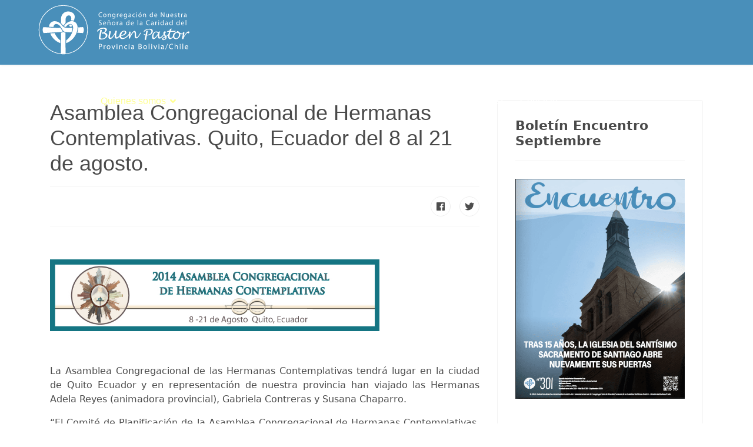

--- FILE ---
content_type: text/html; charset=utf-8
request_url: https://buenpastor.cl/index.php/quienes-somos/archivo-de-notas/notas-ano-2014/17-notas-ano-2014/286-asamblea-congregacional-de-hermanas-contemplativas-quito-ecuador-del-8-al-21-de-agosto
body_size: 6587
content:

<!doctype html>
<html lang="es-es" dir="ltr">
	<head>
		
		<meta name="viewport" content="width=device-width, initial-scale=1, shrink-to-fit=no">
		<meta charset="utf-8" />
	<base href="https://buenpastor.cl/index.php/quienes-somos/archivo-de-notas/notas-ano-2014/17-notas-ano-2014/286-asamblea-congregacional-de-hermanas-contemplativas-quito-ecuador-del-8-al-21-de-agosto" />
	<meta name="keywords" content="#ICA #Quito #ecuador #congregacional #contemplativas" />
	<meta name="twitter:card" content="summary" />
	<meta name="twitter:site" content="@vocacionalbp" />
	<meta name="twitter:title" content="Asamblea Congregacional de Hermanas Contemplativas. Quito, Ecuador del 8 al 21 de agosto." />
	<meta name="twitter:description" content="Asamblea Congregacional de Hermanas Contemplativas.
Quito, Ecuador del 8 al 21 de agosto." />
	<meta name="twitter:image" content="https://buenpastor.cl/images/image 3.jpeg" />
	<meta name="og:title" content="Asamblea Congregacional de Hermanas Contemplativas. Quito, Ecuador del 8 al 21 de agosto." />
	<meta name="og:type" content="article" />
	<meta name="og:image" content="https://buenpastor.cl/images/image 3.jpeg" />
	<meta name="og:url" content="https://buenpastor.cl/index.php/quienes-somos/archivo-de-notas/notas-ano-2014/17-notas-ano-2014/286-asamblea-congregacional-de-hermanas-contemplativas-quito-ecuador-del-8-al-21-de-agosto" />
	<meta name="og:site_name" content="Buen Pastor" />
	<meta name="og:description" content="Asamblea Congregacional de Hermanas Contemplativas.
Quito, Ecuador del 8 al 21 de agosto." />
	<meta name="author" content="Administrator" />
	<meta name="description" content="Asamblea Congregacional de Hermanas Contemplativas.
Quito, Ecuador del 8 al 21 de agosto." />
	<meta name="generator" content="Helix Ultimate - The Most Popular Joomla! Template Framework." />
	<title>Asamblea Congregacional de Hermanas Contemplativas. Quito, Ecuador del 8 al 21 de agosto.</title>
	<link href="/images/logo-bp-redondo.ico" rel="shortcut icon" type="image/vnd.microsoft.icon" />
	<link href="/favicon.ico" rel="shortcut icon" type="image/vnd.microsoft.icon" />
	<link href="/plugins/system/jce/css/content.css?beaba616a0b72c2a98973b7e8ea6a91c" rel="stylesheet" />
	<link href="/plugins/system/jcemediabox/css/jcemediabox.min.css?6f7b44fafdd5f9e8fd70775d91824a8b" rel="stylesheet" />
	<link href="/cache/com_templates/templates/shaper_helixultimate/917c37330ee2671de14c754230eb6621.css" rel="stylesheet" />
	<style>
#sp-header {
    height: 110px;
    left: 0;
    position: relative;
    top: 0;
    width: 100%;
    z-index: 99;
    box-shadow: 0 0 4px 0 rgba(0, 0, 0, 0.10);
}


.sp-megamenu-parent {
    list-style: none;
    padding: 0;
    margin: 0 -15px;
    z-index: 99;
    display: block;
    float: right;
    position: relative;
    margin-top: 33px;
}



.logo-image {
    height: 2px;
    margin-top: 60px;
}



.form-control {
    display: block;
    width: 100%;
    height: calc(2.25rem + 2px);
    padding: .375rem .75rem;
    font-size: 1rem;
    line-height: 1.5;
    color: #495057;
    background-color: #fff;
    background-clip: padding-box;
    border: 1px solid #ced4da;
    border-radius: .25rem;
    transition: border-color .15s ease-in-out,box-shadow .15s ease-in-out;
    margin-top: 45px;
}






.bt-cs .bt-inner .bt-title {
    clear: both;
    color: #545454;
    font-weight: bold;
    text-transform: uppercase;
    line-height: 150%;
}

.bt-cs .bt-extra {
    clear: both;
    margin-top: 5px;
    color: #3774a9;
margin-bottom: 10px;
}

.bt-cs .bt-inner img {
    outline: 0px solid #b5b5b5;
    border: 0px solid #fff;
    max-width: 99%;
    margin: 5px 0px;
border-radius: 4px;
}

body, .sp-preloader {
    background-color: #fff;
    color: #4a4a4a;
}




#sp-main-body {
    padding: 60px 0;
}

.sp-megamenu-parent > li > a, .sp-megamenu-parent > li > span {
    display: inline-block;
    padding: 0 13px;
    line-height: 70px;
    font-size: 14px;
    margin: 0;
}

#sp-left .sp-module, #sp-right .sp-module {
    margin-top: -1px;
    border: 1px solid #f3f3f3;
    padding: 30px;
    border-radius: 3px;
}


#sp-header.header-sticky {
    position: fixed;
    z-index: 1000;
}

#sp-menu ul.social-icons a {
    color: #ffffff;
}h1{font-family: 'Arial', sans-serif;text-decoration: none;}
.sp-megamenu-parent > li > a, .sp-megamenu-parent > li > span, .sp-megamenu-parent .sp-dropdown li.sp-menu-item > a{font-family: 'Arial', sans-serif;font-size: 16px;font-weight: 100;text-decoration: none;}
.logo-image {height:93px;}.logo-image-phone {height:93px;}.logo-image {height:93px;}.logo-image-phone {height:93px;}
	</style>
	<script type="application/json" class="joomla-script-options new">{"data":{"breakpoints":{"tablet":991,"mobile":480},"header":{"stickyOffset":"100"}},"csrf.token":"d006e243b9bda8d230ac4eaca3e35515","system.paths":{"root":"","base":""}}</script>
	<script src="/media/jui/js/jquery.min.js?beaba616a0b72c2a98973b7e8ea6a91c"></script>
	<script src="/media/jui/js/jquery-noconflict.js?beaba616a0b72c2a98973b7e8ea6a91c"></script>
	<script src="/media/jui/js/jquery-migrate.min.js?beaba616a0b72c2a98973b7e8ea6a91c"></script>
	<script src="/plugins/system/jcemediabox/js/jcemediabox.min.js?67ccf32dfb55f9ee701d334ba02759d6"></script>
	<script src="/templates/shaper_helixultimate/js/bootstrap.bundle.min.js"></script>
	<script src="/templates/shaper_helixultimate/js/main.js"></script>
	<script src="/media/system/js/core.js?beaba616a0b72c2a98973b7e8ea6a91c"></script>
	<script>
jQuery(document).ready(function(){WFMediaBox.init({"base":"\/","theme":"squeeze","mediafallback":0,"mediaselector":"audio,video","width":"","height":"","lightbox":0,"shadowbox":0,"icons":0,"overlay":1,"overlay_opacity":0.6,"overlay_color":"#000000","transition_speed":100,"close":2,"scrolling":"fixed","labels":{"close":"Close","next":"Next","previous":"Previous","cancel":"Cancel","numbers":"{{numbers}}","numbers_count":"{{current}} of {{total}}","download":"Download"}});});template="shaper_helixultimate";
	</script>
	<meta property="og:title" content="Asamblea Congregacional de Hermanas Contemplativas. Quito, Ecuador del 8 al 21 de agosto." />
	<meta property="og:site_name" content="Buen Pastor" />
	<meta property="og:description" content="Asamblea Congregacional de Hermanas Contemplativas.
Quito, Ecuador del 8 al 21 de agosto." />
	<meta property="og:url" content="https://buenpastor.cl/index.php/quienes-somos/archivo-de-notas/notas-ano-2014/17-notas-ano-2014/286-asamblea-congregacional-de-hermanas-contemplativas-quito-ecuador-del-8-al-21-de-agosto" />
	<meta property="og:type" content="article" />
	<meta property="og:description" content="&nbsp;

	

	&nbsp;

	La Asamblea Congregacional de las Hermanas Contemplativas tendrá lugar en la ciudad de Quito Ecuador y en representación de..." />
	<meta name="twitter:description" content="&nbsp;

	

	&nbsp;

	La Asamblea Congregacional de las Hermanas Contemplativas tendrá lugar en la ciudad de Quito Ecuador y en representación de..." />
	<meta name="twitter:site" content="@@vocacionalbp" />
	<meta name="twitter:card" content="summary_large_image" />
<!-- Global site tag (gtag.js) - Google Analytics -->
<script async src="https://www.googletagmanager.com/gtag/js?id=UA-171792576-1"></script>
<script>
  window.dataLayer = window.dataLayer || [];
  function gtag(){dataLayer.push(arguments);}
  gtag('js', new Date());

  gtag('config', 'UA-171792576-1');
</script>


<link rel="stylesheet" href="https://use.fontawesome.com/releases/v5.5.0/css/all.css" integrity="sha384-B4dIYHKNBt8Bc12p+WXckhzcICo0wtJAoU8YZTY5qE0Id1GSseTk6S+L3BlXeVIU" crossorigin="anonymous">

<link rel="stylesheet" href="https://use.fontawesome.com/releases/v5.3.1/css/v4-shims.css">



<link rel="stylesheet" href="https://use.fontawesome.com/releases/v5.3.1/css/all.css" integrity="sha384-mzrmE5qonljUremFsqc01SB46JvROS7bZs3IO2EmfFsd15uHvIt+Y8vEf7N7fWAU" crossorigin="anonymous">
<script src="https://cdn.userway.org/widget.js" data-account="wHjHI123QE"></script>
	</head>
	<body class="site helix-ultimate hu com-content view-article layout-default task-none itemid-201 es-es ltr sticky-header layout-fluid offcanvas-init offcanvs-position-right">

					<script>function loadScript(a){var b=document.getElementsByTagName("head")[0],c=document.createElement("script");c.type="text/javascript",c.src="https://tracker.metricool.com/resources/be.js",c.onreadystatechange=a,c.onload=a,b.appendChild(c)}loadScript(function(){beTracker.t({hash:"168e73affc3a01875ee3e8be3c97b427"})});</script>
		
		
		<div class="body-wrapper">
			<div class="body-innerwrapper">
				
	<div class="sticky-header-placeholder"></div>
<header id="sp-header" class="full-header full-header-center">
	<div class="container-fluid">
		<div class="container-inner">
			<div class="row align-items-center">
				<!-- Logo -->
				<div id="sp-logo" class="col-auto">
					<div class="sp-column">
													
							<div class="logo"><a href="/">
				<img class='logo-image '
					srcset='https://buenpastor.cl/images/logo-superior-bp-trazo-blanco-enero-2022-solidoo.svg 1x'
					src='https://buenpastor.cl/images/logo-superior-bp-trazo-blanco-enero-2022-solidoo.svg'
					alt='Buen Pastor'
				/>
				</a></div>											</div>
				</div>

				<!-- Menu -->
				<div id="sp-menu" class="menu-with-social menu-center col-auto flex-auto">
					<div class="sp-column d-flex justify-content-between align-items-center">
						<div class="menu-with-offcanvas d-flex justify-content-between align-items-center flex-auto">
							<nav class="sp-megamenu-wrapper d-flex" role="navigation"><a id="offcanvas-toggler" aria-label="Menu" class="offcanvas-toggler-right d-flex d-lg-none" href="#"><div class="burger-icon" aria-hidden="true"><span></span><span></span><span></span></div></a><ul class="sp-megamenu-parent menu-animation-fade-up d-none d-lg-block"><li class="sp-menu-item"><a   href="/index.php" >Inicio</a></li><li class="sp-menu-item sp-has-child active"><a   href="/index.php/quienes-somos" >Quienes somos</a><div class="sp-dropdown sp-dropdown-main sp-menu-right" style="width: 240px;"><div class="sp-dropdown-inner"><ul class="sp-dropdown-items"><li class="sp-menu-item"><a   href="/index.php/quienes-somos/carisma" >Carisma</a></li><li class="sp-menu-item"><a   href="/index.php/quienes-somos/historia" >Historia</a></li><li class="sp-menu-item"><a   href="/index.php/quienes-somos/hermanas-apostolicas" >Hermanas Apostólicas</a></li><li class="sp-menu-item"><a   href="/index.php/quienes-somos/hermanas-contemplativas" >Hermanas Contemplativas</a></li><li class="sp-menu-item"><a   href="/index.php/quienes-somos/liderazgo-provincial" >Liderazgo Provincial</a></li><li class="sp-menu-item sp-has-child active"><span  class=" sp-menu-separator" >Archivo de notas</span><div class="sp-dropdown sp-dropdown-sub sp-menu-right" style="width: 240px;"><div class="sp-dropdown-inner"><ul class="sp-dropdown-items"><li class="sp-menu-item"><a   href="/index.php/quienes-somos/archivo-de-notas/notas-ano-2012" >Notas Año 2012</a></li><li class="sp-menu-item"><a   href="/index.php/quienes-somos/archivo-de-notas/notas-ano-2013" >Notas Año 2013</a></li><li class="sp-menu-item current-item active"><a aria-current="page"  href="/index.php/quienes-somos/archivo-de-notas/notas-ano-2014" >Notas Año 2014</a></li><li class="sp-menu-item"><a   href="/index.php/quienes-somos/archivo-de-notas/notas-ano-2015" >Notas Año 2015</a></li><li class="sp-menu-item"><a   href="/index.php/quienes-somos/archivo-de-notas/notas-c-c-2015" >Notas C.C. 2015</a></li><li class="sp-menu-item"><a   href="/index.php/quienes-somos/archivo-de-notas/notas-ano-2016" >Notas Año 2016</a></li><li class="sp-menu-item"><a   href="/index.php/quienes-somos/archivo-de-notas/notas-ano-2017" >Notas Año 2017</a></li><li class="sp-menu-item"><a   href="/index.php/quienes-somos/archivo-de-notas/notas-ano-2018" >Notas Año 2018</a></li><li class="sp-menu-item"><a   href="/index.php/quienes-somos/archivo-de-notas/notas-ano-2019" >Notas Año 2019</a></li><li class="sp-menu-item"><a   href="/index.php/quienes-somos/archivo-de-notas/casas-de-retiro" >casas de retiro</a></li><li class="sp-menu-item"><a   href="/index.php/quienes-somos/archivo-de-notas/notas-ano-2020" >Notas Año 2020</a></li><li class="sp-menu-item"><a   href="/index.php/quienes-somos/archivo-de-notas/notas-ano-2021" >Notas Año 2021</a></li><li class="sp-menu-item"><a   href="/index.php/quienes-somos/archivo-de-notas/notas-ano-2022" >Notas Año 2022</a></li><li class="sp-menu-item"><a   href="/index.php/quienes-somos/archivo-de-notas/notas-ano-2023" >Notas Año 2023</a></li><li class="sp-menu-item"><a   href="/index.php/quienes-somos/archivo-de-notas/notas-ano-2024" >Notas año 2024</a></li><li class="sp-menu-item"><a   href="/index.php/quienes-somos/archivo-de-notas/notas-ano-2025" >Notas año 2025</a></li><li class="sp-menu-item"><a   href="/index.php/quienes-somos/archivo-de-notas/notas-ano-2026" >Notas año 2026</a></li></ul></div></div></li></ul></div></div></li><li class="sp-menu-item sp-has-child"><a   href="/index.php/espiritualidad" >Espiritualidad</a><div class="sp-dropdown sp-dropdown-main sp-menu-right" style="width: 240px;"><div class="sp-dropdown-inner"><ul class="sp-dropdown-items"><li class="sp-menu-item"><a   href="/index.php/espiritualidad/san-juan-eudes" >San Juan Eudes</a></li><li class="sp-menu-item"><a   href="/index.php/espiritualidad/santa-maria-eufrasia" >Santa María Eufrasia</a></li><li class="sp-menu-item"><a   href="/index.php/espiritualidad/beata-maria-droeste" >Beata María Dröste</a></li><li class="sp-menu-item"><a   href="/index.php/espiritualidad/m-josefa-fernandez" >M. Josefa Fernández</a></li><li class="sp-menu-item"><a   href="/index.php/espiritualidad/maria-agustina-rivas" >María Agustina Rivas</a></li><li class="sp-menu-item"><a   href="/index.php/espiritualidad/justicia-paz-y-solidaridad" >Justicia, Paz y Solidaridad</a></li><li class="sp-menu-item"></li></ul></div></div></li><li class="sp-menu-item sp-has-child"><a   href="/index.php/vocacion" >Vocación</a><div class="sp-dropdown sp-dropdown-main sp-menu-right" style="width: 240px;"><div class="sp-dropdown-inner"><ul class="sp-dropdown-items"><li class="sp-menu-item"><a   href="/index.php/vocacion/vida-religiosa-para-la-mision" >Vida Religiosa para la misión</a></li><li class="sp-menu-item"><a   href="/index.php/vocacion/vocacional" >Vocacional</a></li><li class="sp-menu-item"><a   href="/index.php/vocacion/pre-noviciado" >Pre-Noviciado</a></li><li class="sp-menu-item"><a   href="/index.php/vocacion/noviciado" >Noviciado</a></li><li class="sp-menu-item"><a   href="/index.php/vocacion/profesion-temporal" >Profesión Temporal</a></li><li class="sp-menu-item"><a   href="/index.php/vocacion/formacion-continua" >Formación Continua</a></li><li class="sp-menu-item"><a   href="/index.php/vocacion/testimonios" >Testimonios</a></li></ul></div></div></li><li class="sp-menu-item sp-has-child"><a   href="/index.php/servicios-apostolicos" >Servicios Apostólicos</a><div class="sp-dropdown sp-dropdown-main sp-menu-right" style="width: 240px;"><div class="sp-dropdown-inner"><ul class="sp-dropdown-items"><li class="sp-menu-item"><a   href="/index.php/servicios-apostolicos/migrante" >Migrante</a></li><li class="sp-menu-item"><a   href="/index.php/servicios-apostolicos/pastoral-penitenciaria" >Pastoral Penitenciaria</a></li><li class="sp-menu-item"><a   href="/index.php/servicios-apostolicos/victimas-de-violencia" >Víctimas de violencia</a></li><li class="sp-menu-item"><a   href="/index.php/servicios-apostolicos/centro-de-espiritualidad" >Centro de Espiritualidad</a></li><li class="sp-menu-item"><a   href="/index.php/servicios-apostolicos/oficina-de-desarrollo-de-la-mision" >Oficina de Desarrollo de la Misión</a></li><li class="sp-menu-item"><a   href="/index.php/servicios-apostolicos/colegios" >Colegios</a></li><li class="sp-menu-item"><a   href="/index.php/servicios-apostolicos/oficina-de-justicia-y-paz-provincial" >Oficina de Justicia y Paz Provincial</a></li><li class="sp-menu-item"><a   href="/index.php/servicios-apostolicos/ods" >ods</a></li></ul></div></div></li><li class="sp-menu-item"><a   href="/index.php/mejor-ninez-2" >Mejor Niñez</a></li><li class="sp-menu-item"><a   href="/index.php/contacto" >Contacto</a></li></ul></nav>							
						</div>

						<!-- Related Modules -->
						<div class="d-none d-lg-flex header-modules align-items-center">
								
													</div>

						<!-- Social icons -->
						<div class="social-wrap no-border d-flex align-items-center">
							<ul class="social-icons"><li class="social-icon-facebook"><a target="_blank" rel="noopener noreferrer" href="https://www.facebook.com/congregacionbuenpastor/" aria-label="Facebook"><span class="fab fa-facebook" aria-hidden="true"></span></a></li><li class="social-icon-twitter"><a target="_blank" rel="noopener noreferrer" href="https://twitter.com/vocacionalbp" aria-label="Twitter"><span class="fab fa-twitter" aria-hidden="true"></span></a></li><li class="social-icon-pinterest"><a target="_blank" rel="noopener noreferrer" href="https://www.pinterest.es/buenpastor1/" aria-label="Pinterest"><span class="fab fa-pinterest" aria-hidden="true"></span></a></li><li class="social-icon-youtube"><a target="_blank" rel="noopener noreferrer" href="https://www.youtube.com/c/BuenPastor1" aria-label="Youtube"><span class="fab fa-youtube" aria-hidden="true"></span></a></li><li class="social-icon-instagram"><a target="_blank" rel="noopener noreferrer" href="https://www.instagram.com/buen_pastor1/" aria-label="Instagram"><span class="fab fa-instagram" aria-hidden="true"></span></a></li></ul>						</div>

						<!-- if offcanvas position right -->
													<a id="offcanvas-toggler"  aria-label="Menu" title="Menu"  class="mega offcanvas-toggler-secondary offcanvas-toggler-right d-flex align-items-center" href="#">
							<div class="burger-icon"><span></span><span></span><span></span></div>
							</a>
											</div>
				</div>

			</div>
		</div>
	</div>
</header>				
<section id="sp-main-body" >

										<div class="container">
					<div class="container-inner">
						
	
<div class="row">
	
<main id="sp-component" class="col-lg-8 ">
	<div class="sp-column ">
		<div id="system-message-container" aria-live="polite">
			</div>


		
		<div class="article-details " itemscope itemtype="https://schema.org/Article">
	<meta itemprop="inLanguage" content="es-ES">
	
	
					
		
		
		<div class="article-header">
					<h1 itemprop="headline">
				Asamblea Congregacional de Hermanas Contemplativas. Quito, Ecuador del 8 al 21 de agosto.			</h1>
									</div>
		<div class="article-can-edit d-flex flex-wrap justify-content-between">
				</div>
			
		
			
		
		
			<div class="article-ratings-social-share d-flex justify-content-end">
			<div class="me-auto align-self-center">
							</div>
			<div>
				<div class="article-social-share">
	<div class="social-share-icon">
		<ul>
											<li>
					<a class="facebook" onClick="window.open('https://www.facebook.com/sharer.php?u=https://buenpastor.cl/index.php/quienes-somos/archivo-de-notas/notas-ano-2014/17-notas-ano-2014/286-asamblea-congregacional-de-hermanas-contemplativas-quito-ecuador-del-8-al-21-de-agosto','Facebook','width=600,height=300,left='+(screen.availWidth/2-300)+',top='+(screen.availHeight/2-150)+''); return false;" href="https://www.facebook.com/sharer.php?u=https://buenpastor.cl/index.php/quienes-somos/archivo-de-notas/notas-ano-2014/17-notas-ano-2014/286-asamblea-congregacional-de-hermanas-contemplativas-quito-ecuador-del-8-al-21-de-agosto" title="Facebook">
						<span class="fab fa-facebook" aria-hidden="true"></span>
					</a>
				</li>
																											<li>
					<a class="twitter" title="Twitter" onClick="window.open('https://twitter.com/share?url=https://buenpastor.cl/index.php/quienes-somos/archivo-de-notas/notas-ano-2014/17-notas-ano-2014/286-asamblea-congregacional-de-hermanas-contemplativas-quito-ecuador-del-8-al-21-de-agosto&amp;text=Asamblea%20Congregacional%20de%20Hermanas%20Contemplativas.%20Quito,%20Ecuador%20del%208%20al%2021%20de%20agosto.','Twitter share','width=600,height=300,left='+(screen.availWidth/2-300)+',top='+(screen.availHeight/2-150)+''); return false;" href="https://twitter.com/share?url=https://buenpastor.cl/index.php/quienes-somos/archivo-de-notas/notas-ano-2014/17-notas-ano-2014/286-asamblea-congregacional-de-hermanas-contemplativas-quito-ecuador-del-8-al-21-de-agosto&amp;text=Asamblea%20Congregacional%20de%20Hermanas%20Contemplativas.%20Quito,%20Ecuador%20del%208%20al%2021%20de%20agosto.">
						<span class="fab fa-twitter" aria-hidden="true"></span>
					</a>
				</li>
														</ul>
		</div>
	</div>
			</div>
		</div>
	
	<div itemprop="articleBody">
		<p style="text-align: center;">
	&nbsp;</p>
<p style="text-align: center;">
	<img alt="" src="/images/image 3.jpeg" style="height: 122px; width: 560px;" /></p>
<p style="text-align: justify;">
	&nbsp;</p>
<p style="text-align: justify;">
	La Asamblea Congregacional de las Hermanas Contemplativas tendrá lugar en la ciudad de Quito Ecuador y en representación de nuestra provincia han viajado las Hermanas Adela Reyes (animadora provincial), Gabriela Contreras y Susana Chaparro.</p> <p style="text-align: justify;">
	“El Comité de Planificación de la Asamblea Congregacional de Hermanas Contemplativas, en el espíritu de Santa María Eufrasia, "sonrisa de Dios", les damos una cálida bienvenida a esta maravillosa experiencia internacional.</p>
<p style="text-align: justify;">
	&nbsp;</p>
<p style="text-align: center;">
	<img alt="" class="cke-resize" src="/images/image 4.jpeg" style="height: 750px; width: 560px;" /></p>
<p style="text-align: center;">
	<em>hermanas Susana Chaparro (izquierda) y Eliana Sepulveda</em></p>
<p style="text-align: justify;">
	&nbsp;</p>
<p style="text-align: justify;">
	Unidas en el Corazón de Jesús y María, roguemos a la Beata María Droste nos alcancen del Buen Pastor abundantes luces y gracias para nuestra Asamblea Congregacional, espacio de renovación de nuestra vida contemplativa. “</p>
<p style="text-align: justify;">
	Extracto de la Carta del Comité de Planificación de la Asamblea Congregacional de Hermanas Contemplativas.</p>
<p style="text-align: justify;">
	Acompañamos en oración a todas las participantes.</p>
<p style="text-align: justify;">
	Más infornación visita la página oficial en&nbsp;<a href="http://www.buonpastoreint.org/ica-cacs-2014-es/cacs-2014" target="_blank">http://www.buonpastoreint.org/ica-cacs-2014-es/cacs-2014</a></p>
<p style="text-align: justify;">
	&nbsp;</p>
<p style="text-align: justify;">
	<a href="/index.php/component/content/?id=3&amp;Itemid=45" style="text-decoration: underline;" title="ir a notas anteriores"><img alt="" class="cke-resize cke-resize cke-resize cke-resize cke-resize cke-resize cke-resize cke-resize cke-resize cke-resize cke-resize cke-resize cke-resize cke-resize cke-resize cke-resize cke-resize cke-resize cke-resize cke-resize cke-resize cke-resize cke-resize cke-resize cke-resize cke-resize cke-resize cke-resize cke-resize cke-resize cke-resize cke-resize cke-resize cke-resize cke-resize cke-resize cke-resize cke-resize cke-resize cke-resize" src="/images/ver notas.png" /></a></p>
<p style="text-align: justify;">
	&nbsp;</p>
<div id="ckimgrsz" style="left: 42px; top: 226px;">
	<div class="preview">
		&nbsp;</div>
</div>
<div id="ckimgrsz" style="left: 0px; top: 1204px;">
	<div class="preview">
		&nbsp;</div>
</div>
<div id="ckimgrsz" style="left: 0px; top: 1204px;">
	<div class="preview">
		&nbsp;</div>
</div>	</div>

	
						<ul class="tags mb-4">
																	<li class="tag-7 tag-list0" itemprop="keywords">
					<a href="/index.php/component/tags/tag/contemplativas" class="">
						Contemplativas					</a>
				</li>
						</ul>
	
	
			
		
	

	
				</div>



			</div>
</main>
<aside id="sp-right" class="col-lg-4 "><div class="sp-column "><div class="sp-module "><h3 class="sp-module-title">Boletín Encuentro Septiembre</h3><div class="sp-module-content">

<div class="custom"  >
	<p><a href="https://www.calameo.com/read/007898647157aaddea107"><img src="/images/boletín_sept_1.png" alt="boletín sept 1" width="568" height="738" /></a></p>
<p>&nbsp;</p>
<div style="text-align: center;">&nbsp;</div></div>
</div></div></div></aside></div>
											</div>
				</div>
						
</section>
<footer id="sp-footer" >

						<div class="container">
				<div class="container-inner">
			
	
<div class="row">
	<div id="sp-footer1" class="col-lg-6 "><div class="sp-column "><span class="sp-copyright">© 2018 Buen Pastor · Sitio web creado y optimizado por el Centro de Comunicación de la Congregación de Nuestra Señora de la Caridad del Buen Pastor.</span></div></div><div id="sp-footer2" class="col-lg-6 "><div class="sp-column "><ul class="sp-contact-info"><li class="sp-contact-phone"><span class="fas fa-phone" aria-hidden="true"></span> <a href="tel:+2288724444">+228 872 4444</a></li><li class="sp-contact-mobile"><span class="fas fa-mobile-alt" aria-hidden="true"></span> <a href="tel:+7758724444">+775 872 4444</a></li><li class="sp-contact-email"><span class="far fa-envelope" aria-hidden="true"></span> <a href="mailto:centrodecomunicacion@buenpastor.cl">centrodecomunicacion@buenpastor.cl</a></li></ul></div></div></div>
							</div>
			</div>
			
</footer>			</div>
		</div>

		<!-- Off Canvas Menu -->
		<div class="offcanvas-overlay"></div>
		<!-- Rendering the offcanvas style -->
		<!-- If canvas style selected then render the style -->
		<!-- otherwise (for old templates) attach the offcanvas module position -->
									

		<script async defer src="//assets.pinterest.com/js/pinit.js"></script>





<!-- Go to www.addthis.com/dashboard to customize your tools -->
<script type="text/javascript" src="//s7.addthis.com/js/300/addthis_widget.js#pubid=ra-5c109090a2a5e0a3"></script>

		

		<!-- Go to top -->
					<a href="#" class="sp-scroll-up" aria-label="Scroll Up"><span class="fas fa-angle-up" aria-hidden="true"></span></a>
					</body>
</html>